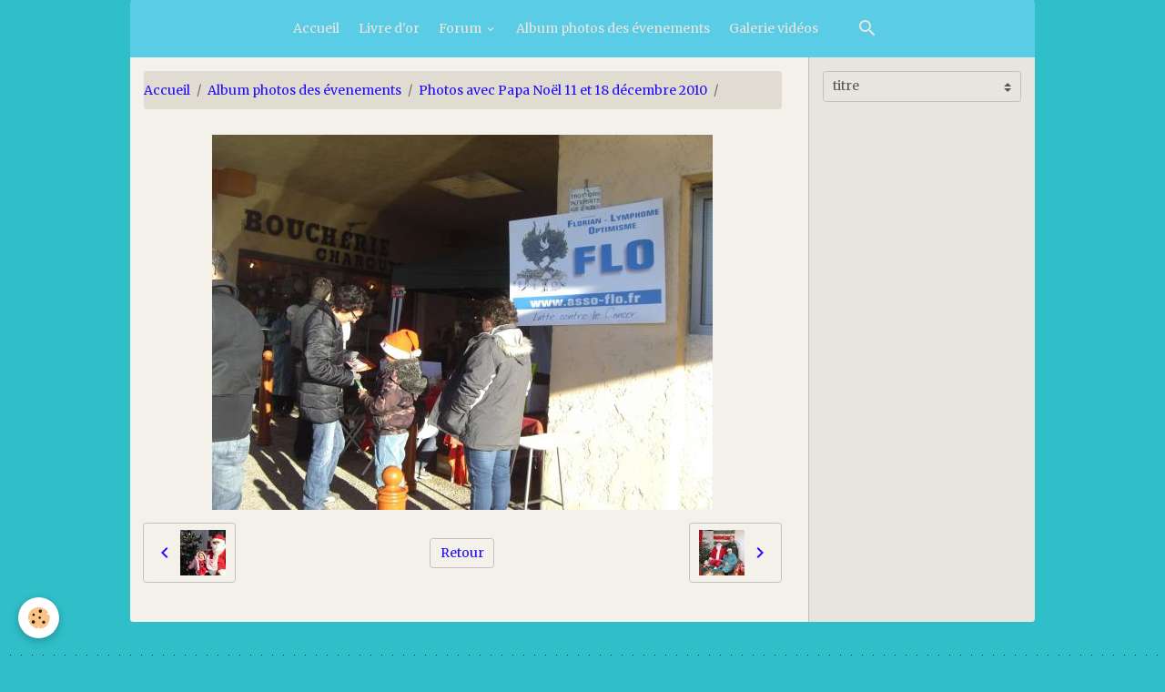

--- FILE ---
content_type: text/html; charset=UTF-8
request_url: http://www.asso-flo.fr/album/photos-avec-papa-noel-11-et-18-decembre-2010/cimg3696.html
body_size: 36237
content:

<!DOCTYPE html>
<html lang="fr">
    <head>
        <title>CIMG3696</title>
        <meta name="theme-color" content="rgba(90, 204, 230, 1)">
        <meta name="msapplication-navbutton-color" content="rgba(90, 204, 230, 1)">
        <!-- METATAGS -->
        <!-- rebirth / furniture -->
<!--[if IE]>
<meta http-equiv="X-UA-Compatible" content="IE=edge">
<![endif]-->
<meta charset="utf-8">
<meta name="viewport" content="width=device-width, initial-scale=1, shrink-to-fit=no">
    <link rel="image_src" href="http://www.asso-flo.fr/medias/album/images/CIMG3696.jpg" />
    <meta property="og:image" content="http://www.asso-flo.fr/medias/album/images/CIMG3696.jpg" />
    <link rel="canonical" href="http://www.asso-flo.fr/album/photos-avec-papa-noel-11-et-18-decembre-2010/cimg3696.html">
<meta name="generator" content="e-monsite (e-monsite.com)">



    
    <link rel="preconnect" href="https://fonts.googleapis.com">
    <link rel="preconnect" href="https://fonts.gstatic.com" crossorigin="anonymous">
    <link href="https://fonts.googleapis.com/css?family=Merriweather:300,300italic,400,400italic,700,700italic&display=swap" rel="stylesheet">

<link href="//www.asso-flo.fr/themes/combined.css?v=6_1642769533_45" rel="stylesheet">


<link rel="preload" href="//www.asso-flo.fr/medias/static/themes/bootstrap_v4/js/jquery-3.6.3.min.js?v=26012023" as="script">
<script src="//www.asso-flo.fr/medias/static/themes/bootstrap_v4/js/jquery-3.6.3.min.js?v=26012023"></script>
<link rel="preload" href="//www.asso-flo.fr/medias/static/themes/bootstrap_v4/js/popper.min.js?v=31012023" as="script">
<script src="//www.asso-flo.fr/medias/static/themes/bootstrap_v4/js/popper.min.js?v=31012023"></script>
<link rel="preload" href="//www.asso-flo.fr/medias/static/themes/bootstrap_v4/js/bootstrap.min.js?v=31012023" as="script">
<script src="//www.asso-flo.fr/medias/static/themes/bootstrap_v4/js/bootstrap.min.js?v=31012023"></script>
<script src="//www.asso-flo.fr/themes/combined.js?v=6_1642769533_45&lang=fr"></script>
<script type="application/ld+json">
    {
        "@context" : "https://schema.org/",
        "@type" : "WebSite",
        "name" : "FLO",
        "url" : "http://www.asso-flo.fr/"
    }
</script>




        <!-- //METATAGS -->
            <script src="//www.asso-flo.fr/medias/static/js/rgpd-cookies/jquery.rgpd-cookies.js?v=2089"></script>
    <script>
                                    $(document).ready(function() {
            $.RGPDCookies({
                theme: 'bootstrap_v4',
                site: 'www.asso-flo.fr',
                privacy_policy_link: '/about/privacypolicy/',
                cookies: [{"id":null,"favicon_url":"https:\/\/ssl.gstatic.com\/analytics\/20210414-01\/app\/static\/analytics_standard_icon.png","enabled":true,"model":"google_analytics","title":"Google Analytics","short_description":"Permet d'analyser les statistiques de consultation de notre site","long_description":"Indispensable pour piloter notre site internet, il permet de mesurer des indicateurs comme l\u2019affluence, les produits les plus consult\u00e9s, ou encore la r\u00e9partition g\u00e9ographique des visiteurs.","privacy_policy_url":"https:\/\/support.google.com\/analytics\/answer\/6004245?hl=fr","slug":"google-analytics"},{"id":null,"favicon_url":"","enabled":true,"model":"addthis","title":"AddThis","short_description":"Partage social","long_description":"Nous utilisons cet outil afin de vous proposer des liens de partage vers des plateformes tiers comme Twitter, Facebook, etc.","privacy_policy_url":"https:\/\/www.oracle.com\/legal\/privacy\/addthis-privacy-policy.html","slug":"addthis"}],
                modal_title: 'Gestion\u0020des\u0020cookies',
                modal_description: 'd\u00E9pose\u0020des\u0020cookies\u0020pour\u0020am\u00E9liorer\u0020votre\u0020exp\u00E9rience\u0020de\u0020navigation,\nmesurer\u0020l\u0027audience\u0020du\u0020site\u0020internet,\u0020afficher\u0020des\u0020publicit\u00E9s\u0020personnalis\u00E9es,\nr\u00E9aliser\u0020des\u0020campagnes\u0020cibl\u00E9es\u0020et\u0020personnaliser\u0020l\u0027interface\u0020du\u0020site.',
                privacy_policy_label: 'Consulter\u0020la\u0020politique\u0020de\u0020confidentialit\u00E9',
                check_all_label: 'Tout\u0020cocher',
                refuse_button: 'Refuser',
                settings_button: 'Param\u00E9trer',
                accept_button: 'Accepter',
                callback: function() {
                    // website google analytics case (with gtag), consent "on the fly"
                    if ('gtag' in window && typeof window.gtag === 'function') {
                        if (window.jsCookie.get('rgpd-cookie-google-analytics') === undefined
                            || window.jsCookie.get('rgpd-cookie-google-analytics') === '0') {
                            gtag('consent', 'update', {
                                'ad_storage': 'denied',
                                'analytics_storage': 'denied'
                            });
                        } else {
                            gtag('consent', 'update', {
                                'ad_storage': 'granted',
                                'analytics_storage': 'granted'
                            });
                        }
                    }
                }
            });
        });
    </script>
        <script async src="https://www.googletagmanager.com/gtag/js?id=G-4VN4372P6E"></script>
<script>
    window.dataLayer = window.dataLayer || [];
    function gtag(){dataLayer.push(arguments);}
    
    gtag('consent', 'default', {
        'ad_storage': 'denied',
        'analytics_storage': 'denied'
    });
    
    gtag('js', new Date());
    gtag('config', 'G-4VN4372P6E');
</script>

                        <script src="//www.asso-flo.fr/medias/static/themes/ems_framework/js/masonry.pkgd.min.js"></script>
        <script src="//www.asso-flo.fr/medias/static/themes/ems_framework/js/imagesloaded.pkgd.min.js"></script>
                            </head>
    <body id="album_run_photos-avec-papa-noel-11-et-18-decembre-2010_cimg3696" data-template="default">
        

                <!-- BRAND TOP -->
        
        <!-- NAVBAR -->
                                                                                                                                    <nav class="navbar navbar-expand-lg container radius-top" id="navbar" data-animation="sliding">
                                                                    <a aria-label="brand" class="navbar-brand d-inline-flex align-items-center" href="http://www.asso-flo.fr/">
                                                                        <span class="brand-titles d-lg-flex flex-column align-items-start">
                            <span class="brand-title d-none">FLO</span>
                                                        <span class="brand-subtitle d-none">&quot; Florian Lymphome Optimisme &quot;</span>
                                                    </span>
                                            </a>
                                                    <button id="buttonBurgerMenu" title="BurgerMenu" class="navbar-toggler collapsed" type="button" data-toggle="collapse" data-target="#menu">
                    <span></span>
                    <span></span>
                    <span></span>
                    <span></span>
                </button>
                <div class="collapse navbar-collapse flex-lg-grow-0 mx-lg-auto" id="menu">
                                                                                                                <ul class="navbar-nav navbar-menu nav-all nav-all-center">
                                                                                                                                                                                            <li class="nav-item" data-index="1">
                            <a class="nav-link" href="http://www.asso-flo.fr/">
                                                                Accueil
                            </a>
                                                                                </li>
                                                                                                                                                                                            <li class="nav-item" data-index="2">
                            <a class="nav-link" href="http://www.asso-flo.fr/livredor/" onclick="window.open(this.href);return false;">
                                                                Livre d'or
                            </a>
                                                                                </li>
                                                                                                                                                                                                                                                                            <li class="nav-item dropdown" data-index="3">
                            <a class="nav-link dropdown-toggle" href="http://www.asso-flo.fr/forum/">
                                                                Forum
                            </a>
                                                                                        <div class="collapse dropdown-menu">
                                    <ul class="list-unstyled">
                                                                                                                                                                                                                                                                    <li>
                                                <a class="dropdown-item" href="http://www.asso-flo.fr/forum/forum-de-l-association/">
                                                    Forum de l'association
                                                </a>
                                                                                                                                            </li>
                                                                                                                                                                                                                                                                    <li>
                                                <a class="dropdown-item" href="http://www.asso-flo.fr/forum/boite-a-idees/">
                                                    Boite à idées
                                                </a>
                                                                                                                                            </li>
                                                                                <li class="dropdown-menu-root">
                                            <a class="dropdown-item" href="http://www.asso-flo.fr/forum/">Forum</a>
                                        </li>
                                    </ul>
                                </div>
                                                    </li>
                                                                                                                                                                                            <li class="nav-item" data-index="4">
                            <a class="nav-link" href="http://www.asso-flo.fr/album/">
                                                                Album photos des évenements
                            </a>
                                                                                </li>
                                                                                                                                                                                            <li class="nav-item" data-index="5">
                            <a class="nav-link" href="http://www.asso-flo.fr/videos/">
                                                                Galerie vidéos
                            </a>
                                                                                </li>
                                    </ul>
            
                                    
                    
                                        <ul class="navbar-nav navbar-widgets ml-lg-4">
                                                <li class="nav-item d-none d-lg-block">
                            <a href="javascript:void(0)" class="nav-link search-toggler"><i class="material-icons md-search"></i></a>
                        </li>
                                                                    </ul>
                                        
                    
                                        <form method="get" action="http://www.asso-flo.fr/search/site/" id="navbar-search" class="fade">
                        <input class="form-control form-control-lg" type="text" name="q" value="" placeholder="Votre recherche" pattern=".{3,}" required>
                        <button type="submit" class="btn btn-link btn-lg"><i class="material-icons md-search"></i></button>
                        <button type="button" class="btn btn-link btn-lg search-toggler d-none d-lg-inline-block"><i class="material-icons md-clear"></i></button>
                    </form>
                                    </div>
                    </nav>

        <!-- HEADER -->
                <!-- //HEADER -->

        <!-- WRAPPER -->
                                                                                                            <div id="wrapper" class="container radius-bottom">

                        <div class="row">
                            <main id="main" class="col-lg-9">

                                                                            <ol class="breadcrumb">
                                    <li class="breadcrumb-item"><a href="http://www.asso-flo.fr/">Accueil</a></li>
                                                <li class="breadcrumb-item"><a href="http://www.asso-flo.fr/album/">Album photos des évenements</a></li>
                                                <li class="breadcrumb-item"><a href="http://www.asso-flo.fr/album/photos-avec-papa-noel-11-et-18-decembre-2010/">Photos avec Papa Noël 11 et 18 décembre 2010</a></li>
                                                <li class="breadcrumb-item active"></li>
                        </ol>

    <script type="application/ld+json">
        {
            "@context": "https://schema.org",
            "@type": "BreadcrumbList",
            "itemListElement": [
                                {
                    "@type": "ListItem",
                    "position": 1,
                    "name": "Accueil",
                    "item": "http://www.asso-flo.fr/"
                  },                                {
                    "@type": "ListItem",
                    "position": 2,
                    "name": "Album photos des évenements",
                    "item": "http://www.asso-flo.fr/album/"
                  },                                {
                    "@type": "ListItem",
                    "position": 3,
                    "name": "Photos avec Papa Noël 11 et 18 décembre 2010",
                    "item": "http://www.asso-flo.fr/album/photos-avec-papa-noel-11-et-18-decembre-2010/"
                  },                                {
                    "@type": "ListItem",
                    "position": 4,
                    "name": "",
                    "item": "http://www.asso-flo.fr/album/photos-avec-papa-noel-11-et-18-decembre-2010/cimg3696.html"
                  }                          ]
        }
    </script>
                                            
                                        
                                        
                                                                                                        <div class="view view-album" id="view-item" data-category="photos-avec-papa-noel-11-et-18-decembre-2010" data-id-album="4e813b8f23466fde4dbcf792">
    <div class="container">
        <div class="row">
            <div class="col">
                <h1 class="view-title"></h1>
                
    
<div id="site-module-4e813b906de66fde4dbc86cb" class="site-module" data-itemid="4e813b906de66fde4dbc86cb" data-siteid="4e813b8919416fde4dbcd1de" data-category="item"></div>


                <p class="text-center">
                    <img src="http://www.asso-flo.fr/medias/album/images/CIMG3696.jpg" alt="" class="img-fluid">
                </p>

                
                <ul class="pager">
                                            <li class="prev-page">
                            <a href="http://www.asso-flo.fr/album/photos-avec-papa-noel-11-et-18-decembre-2010/1112-10.html" class="page-link">
                                <i class="material-icons md-chevron_left"></i>
                                <img src="http://www.asso-flo.fr/medias/album/images/1112-10.jpg?fx=c_50_50" width="50" alt="">
                            </a>
                        </li>
                                        <li>
                        <a href="http://www.asso-flo.fr/album/photos-avec-papa-noel-11-et-18-decembre-2010/" class="page-link">Retour</a>
                    </li>
                                            <li class="next-page">
                            <a href="http://www.asso-flo.fr/album/photos-avec-papa-noel-11-et-18-decembre-2010/1.html" class="page-link">
                                <img src="http://www.asso-flo.fr/medias/album/images/1.jpg?fx=c_50_50" width="50" alt="">
                                <i class="material-icons md-chevron_right"></i>
                            </a>
                        </li>
                                    </ul>
            </div>
        </div>
    </div>

    
</div>


                </main>

                                <aside id="sidebar" class="col-lg-3">
                    <div id="sidebar-inner">
                                                                                                                                                                                                        <div id="widget-1"
                                     class="widget"
                                     data-id="widget_page_category"
                                     data-widget-num="1">
                                                                                                                                                            <div class="widget-content">
                                                        <select name="pagelist" onchange="window.location=this.value;" class="custom-select">
        <option value="">titre</option>
                                   <option class="page" value="http://www.asso-flo.fr/pages/evenements-2014-2015/soiree-gigot-bitume-05-octobre-2014.html">Soirée Gigot Bitume 04 octobre</option>
                            
                                 <option class="category" value="http://www.asso-flo.fr/pages/l-association/">L'association</option>
                                                   <option class="page" value="http://www.asso-flo.fr/pages/l-association/historique-de-l-association.html">&nbsp;&nbsp;&nbsp;&nbsp;Historique</option>
                                     <option class="page" value="http://www.asso-flo.fr/pages/l-association/parution-au-journal-officiel.html">&nbsp;&nbsp;&nbsp;&nbsp;Journal Officiel</option>
                                     <option class="page" value="http://www.asso-flo.fr/pages/l-association/le-lymphome.html">&nbsp;&nbsp;&nbsp;&nbsp;Qu'est-ce que le Lymphome</option>
                                     <option class="page" value="http://www.asso-flo.fr/pages/l-association/les-membres-fondateurs-de-l-association.html">&nbsp;&nbsp;&nbsp;&nbsp;Membres fondateurs</option>
                                     <option class="page" value="http://www.asso-flo.fr/pages/l-association/les-membres-d-honneur-de-l-association.html">&nbsp;&nbsp;&nbsp;&nbsp;Membres d'honneur</option>
                                     <option class="page" value="http://www.asso-flo.fr/pages/l-association/les-membres-bienfaiteurs-de-l-association.html">&nbsp;&nbsp;&nbsp;&nbsp;Membres bienfaiteurs</option>
                                     <option class="page" value="http://www.asso-flo.fr/pages/l-association/membres-du-bureau-de-l-association.html">&nbsp;&nbsp;&nbsp;&nbsp;Le Bureau</option>
                                     <option class="page" value="http://www.asso-flo.fr/pages/l-association/espace-florian.html">&nbsp;&nbsp;&nbsp;&nbsp;Espace Florian</option>
                                     <option class="page" value="http://www.asso-flo.fr/pages/l-association/plubication-ipc.html">&nbsp;&nbsp;&nbsp;&nbsp;Publications IPC</option>
                                     <option class="page" value="http://www.asso-flo.fr/pages/l-association/2014-40-000-pour-l-ipc.html">&nbsp;&nbsp;&nbsp;&nbsp;2014 : 40 000 € pour l'IPC</option>
                                     <option class="page" value="http://www.asso-flo.fr/pages/l-association/2013-40-000-pour-l-ipc.html">&nbsp;&nbsp;&nbsp;&nbsp;2013 : 40 000 € pour L'IPC</option>
                                     <option class="page" value="http://www.asso-flo.fr/pages/l-association/2012-40-000-pout-l-institut-paoli-calmettes.html">&nbsp;&nbsp;&nbsp;&nbsp;2012 : 40 000 € pout l'IPC</option>
                                     <option class="page" value="http://www.asso-flo.fr/pages/l-association/40-000-amp-128-pour-paoli-calmettes.html">&nbsp;&nbsp;&nbsp;&nbsp;2011 : 40 000 € pour l'IPC</option>
                                     <option class="page" value="http://www.asso-flo.fr/pages/l-association/articles-de-presse.html">&nbsp;&nbsp;&nbsp;&nbsp;Presse</option>
                                     <option class="page" value="http://www.asso-flo.fr/pages/l-association/les-parrain-et-marraine-de-l-association.html">&nbsp;&nbsp;&nbsp;&nbsp;Parrain et Marraine</option>
                                     <option class="page" value="http://www.asso-flo.fr/pages/l-association/les-adherents-de-l-association.html">&nbsp;&nbsp;&nbsp;&nbsp;Adhérents</option>
                                     <option class="page" value="http://www.asso-flo.fr/pages/l-association/les-sponsors-de-l-association.html">&nbsp;&nbsp;&nbsp;&nbsp;Les sponsors</option>
                                     <option class="page" value="http://www.asso-flo.fr/pages/l-association/adherer-a-l-association.html">&nbsp;&nbsp;&nbsp;&nbsp;Adhérer</option>
                                     <option class="page" value="http://www.asso-flo.fr/pages/l-association/les-trophees-de-flo.html">&nbsp;&nbsp;&nbsp;&nbsp;Les Trophées de FLO</option>
                                                        <option class="category" value="http://www.asso-flo.fr/pages/nos-partenaires/">Nos partenaires</option>
                                                                      <option class="category" value="http://www.asso-flo.fr/pages/contacts/">Contacts</option>
                                                   <option class="page" value="http://www.asso-flo.fr/pages/contacts/nous-contacter.html">&nbsp;&nbsp;&nbsp;&nbsp;Nous contacter</option>
                                                        <option class="category" value="http://www.asso-flo.fr/pages/faites-un-don/">Faites un Don</option>
                                                                      <option class="category" value="http://www.asso-flo.fr/pages/evennements-exercice-2010-2011/">Evènements 2010-2011</option>
                                                   <option class="page" value="http://www.asso-flo.fr/pages/evennements-exercice-2010-2011/gigot-bitume-du-24-juin-2011.html">&nbsp;&nbsp;&nbsp;&nbsp;Gigot bitume du 24 juin 2011</option>
                                     <option class="page" value="http://www.asso-flo.fr/pages/evennements-exercice-2010-2011/course-pedestre-du-23-avril-2011.html">&nbsp;&nbsp;&nbsp;&nbsp;Courir pour FLO 23 avril 2011</option>
                                     <option class="page" value="http://www.asso-flo.fr/pages/evennements-exercice-2010-2011/loto-du-26-mars-2011.html">&nbsp;&nbsp;&nbsp;&nbsp;Loto du 26 mars 2011</option>
                                     <option class="page" value="http://www.asso-flo.fr/pages/evennements-exercice-2010-2011/loto-du-8-janvier-2011.html">&nbsp;&nbsp;&nbsp;&nbsp;LOTO du 8 janvier 2011</option>
                                     <option class="page" value="http://www.asso-flo.fr/pages/evennements-exercice-2010-2011/marathon-des-cours-decathlon-13-decembre-2010.html">&nbsp;&nbsp;&nbsp;&nbsp;Marathon des cours 13 décembre</option>
                                     <option class="page" value="http://www.asso-flo.fr/pages/evennements-exercice-2010-2011/photos-avec-papa-noel-11-et-18-decembre-2010.html">&nbsp;&nbsp;&nbsp;&nbsp;Photos avec Papa Noël 11 & 18 </option>
                                     <option class="page" value="http://www.asso-flo.fr/pages/evennements-exercice-2010-2011/les-illuminations-du-village-le-10-decembre-2010.html">&nbsp;&nbsp;&nbsp;&nbsp;Illuminations 10 décembre 2010</option>
                                     <option class="page" value="http://www.asso-flo.fr/pages/evennements-exercice-2010-2011/vente-de-ble-de-la-sainte-barbe.html">&nbsp;&nbsp;&nbsp;&nbsp;Vente de blé</option>
                                     <option class="page" value="http://www.asso-flo.fr/pages/evennements-exercice-2010-2011/plantation-de-l-olivier-le-30-10-10.html">&nbsp;&nbsp;&nbsp;&nbsp;Plantation de l'olivier 30 oct</option>
                                     <option class="page" value="http://www.asso-flo.fr/pages/evennements-exercice-2010-2011/tournoi-de-foot-du-14-aout-2010.html">&nbsp;&nbsp;&nbsp;&nbsp;Tournoi de foot 14 aout 2010</option>
                                                        <option class="category" value="http://www.asso-flo.fr/pages/evenements-exercice-2011-2012/">Evènements 2011-2012</option>
                                                   <option class="page" value="http://www.asso-flo.fr/pages/evenements-exercice-2011-2012/gigot-bitume-2012.html">&nbsp;&nbsp;&nbsp;&nbsp;Gigot bitume 2012</option>
                                     <option class="page" value="http://www.asso-flo.fr/pages/evenements-exercice-2011-2012/loto-de-prinptemps-samedi-24-mars-2012.html">&nbsp;&nbsp;&nbsp;&nbsp;Loto de Printemps Samedi 24 ma</option>
                                     <option class="page" value="http://www.asso-flo.fr/pages/evenements-exercice-2011-2012/loto-du-22-janvier.html">&nbsp;&nbsp;&nbsp;&nbsp;Loto du 22 janvier 2012, Salle</option>
                                     <option class="page" value="http://www.asso-flo.fr/pages/evenements-exercice-2011-2012/loto-du-18-decembre-2011.html">&nbsp;&nbsp;&nbsp;&nbsp;Loto du 18 décembre 2011, Sall</option>
                                     <option class="page" value="http://www.asso-flo.fr/pages/evenements-exercice-2011-2012/balade-en-caleche-avec-papa-noel.html">&nbsp;&nbsp;&nbsp;&nbsp;Papa Noël 10 & 17 décembre 201</option>
                                     <option class="page" value="http://www.asso-flo.fr/pages/evenements-exercice-2011-2012/soiree-lafarge-ciments.html">&nbsp;&nbsp;&nbsp;&nbsp;Soirée Lafarge Ciments 5 novem</option>
                                     <option class="page" value="http://www.asso-flo.fr/pages/evenements-exercice-2011-2012/soiree-corse.html">&nbsp;&nbsp;&nbsp;&nbsp;Soirée CORSE 1er octobre 2011</option>
                                     <option class="page" value="http://www.asso-flo.fr/pages/evenements-exercice-2011-2012/tournoi-de-foot-09-juillet-2011.html">&nbsp;&nbsp;&nbsp;&nbsp;Tournoi de foot 09 juil. 2011</option>
                                     <option class="page" value="http://www.asso-flo.fr/pages/evenements-exercice-2011-2012/planing-des-manifestation.html">&nbsp;&nbsp;&nbsp;&nbsp;Calendrier des manifestations </option>
                                                        <option class="category" value="http://www.asso-flo.fr/pages/exercice-2012-2013/">Evènements 2012 2013</option>
                                                   <option class="page" value="http://www.asso-flo.fr/pages/exercice-2012-2013/journee-mondiale-du-lymphome-14-09-2013.html">&nbsp;&nbsp;&nbsp;&nbsp;Journée mondiale du lymphome 1</option>
                                     <option class="page" value="http://www.asso-flo.fr/pages/exercice-2012-2013/gigot-bitume-2013.html">&nbsp;&nbsp;&nbsp;&nbsp;Gigot bitume 25 mai 2013</option>
                                     <option class="page" value="http://www.asso-flo.fr/pages/exercice-2012-2013/soiree-lafarge-pour-flo-du-27-avril-2013.html">&nbsp;&nbsp;&nbsp;&nbsp;Soirée Lafarge pour FLO du 27 </option>
                                     <option class="page" value="http://www.asso-flo.fr/pages/exercice-2012-2013/papa-noel-et-illuminations.html">&nbsp;&nbsp;&nbsp;&nbsp;Papa Noel et Illuminations</option>
                                     <option class="page" value="http://www.asso-flo.fr/pages/exercice-2012-2013/loto-du-16-decembre-2012.html">&nbsp;&nbsp;&nbsp;&nbsp;Loto du 16 décembre 2012</option>
                                     <option class="page" value="http://www.asso-flo.fr/pages/exercice-2012-2013/danse-avec-flo-29-09-2012.html">&nbsp;&nbsp;&nbsp;&nbsp;Danse avec FLO 29 09 2012</option>
                                     <option class="page" value="http://www.asso-flo.fr/pages/exercice-2012-2013/3eme-tournois-de-foot-07-juillet-2012.html">&nbsp;&nbsp;&nbsp;&nbsp;3ème tournoi de foot 07 juille</option>
                                                        <option class="category" value="http://www.asso-flo.fr/pages/evennements-2013-2014/">Evènements 2013 2014</option>
                                                   <option class="page" value="http://www.asso-flo.fr/pages/evennements-2013-2014/stage-de-plongee-a-monaco.html">&nbsp;&nbsp;&nbsp;&nbsp;Stage de Plongée à Monaco</option>
                                     <option class="page" value="http://www.asso-flo.fr/pages/evennements-2013-2014/danse-avec-flo-2013.html">&nbsp;&nbsp;&nbsp;&nbsp;Danse avec FLO 2013</option>
                                     <option class="page" value="http://www.asso-flo.fr/pages/evennements-2013-2014/loto-du-15-decembre-2013.html">&nbsp;&nbsp;&nbsp;&nbsp;Loto du 15 décembre 2013</option>
                                     <option class="page" value="http://www.asso-flo.fr/pages/evennements-2013-2014/papa-noel-2013.html">&nbsp;&nbsp;&nbsp;&nbsp;Papa Noel 2013</option>
                                                        <option class="category" value="http://www.asso-flo.fr/pages/evenements-2014-2015/">Evenements 2014 2015</option>
                                                   <option class="page" value="http://www.asso-flo.fr/pages/evenements-2014-2015/page.html">&nbsp;&nbsp;&nbsp;&nbsp;Palais du Pharo le 09/10/2014 </option>
                                     <option class="page" value="http://www.asso-flo.fr/pages/evenements-2014-2015/soiree-gigot-bitume-05-octobre-2014.html">&nbsp;&nbsp;&nbsp;&nbsp;Soirée Gigot Bitume 04 octobre</option>
                                                        <option class="category" value="http://www.asso-flo.fr/pages/evenements-passes/">Evénements passés</option>
                                                                      <option class="category" value="http://www.asso-flo.fr/pages/evenements-futurs/">Calendrier 2012/2013</option>
                                                                      <option class="category" value="http://www.asso-flo.fr/pages/calendrier-2013-2014/">Calendrier 2013 2014</option>
                                                   <option class="page" value="http://www.asso-flo.fr/pages/calendrier-2013-2014/tournoi-de-foot-juillet-2013.html">&nbsp;&nbsp;&nbsp;&nbsp;Tournoi de Foot Juillet 2013</option>
                                                      </select>
    

                                            </div>
                                                                                                            </div>
                                                                                                                                                                                    </div>
                </aside>
            </div>
                    </div>
        <!-- //WRAPPER -->

                <footer id="footer" class="frieze-triangles">
                            
<div id="rows-6025104975a226d7faab7a3f" class="rows" data-total-pages="1" data-current-page="1">
                            
                        
                                                                                        
                                                                
                
                        
                
                
                                    
                
                                
        
                                    <div id="row-6025104975a226d7faab7a3f-1" data-rowid="5e85fb7dcdda10adc3e7958b"  class="row-container pos-1 page_1 container">
                    <div class="row-content">
                                                                                <div class="row" data-role="line">
                                    
                                                                                
                                                                                                                                                                                                            
                                                                                                                                                                
                                                                                
                                                                                
                                                                                                                        
                                                                                
                                                                                                                                                                                                                                                                        
                                                                                        <div data-role="cell" data-size="lg" id="cell-5e85fb7dcddc0f56738e8212" class="col empty-column">
                                               <div class="col-content col-no-widget">                                                        &nbsp;
                                                                                                    </div>
                                            </div>
                                                                                                                                                        </div>
                                            </div>
                                    </div>
                        </div>

                        <div class="container">
                
                
                            </div>

                            <ul id="legal-mentions" class="footer-mentions">
    
    
    
    
    
            <li><button id="cookies" type="button" aria-label="Gestion des cookies">Gestion des cookies</button></li>
    </ul>
                    </footer>
        
        
        
            

 
    
						 	 





        
            </body>
</html>
